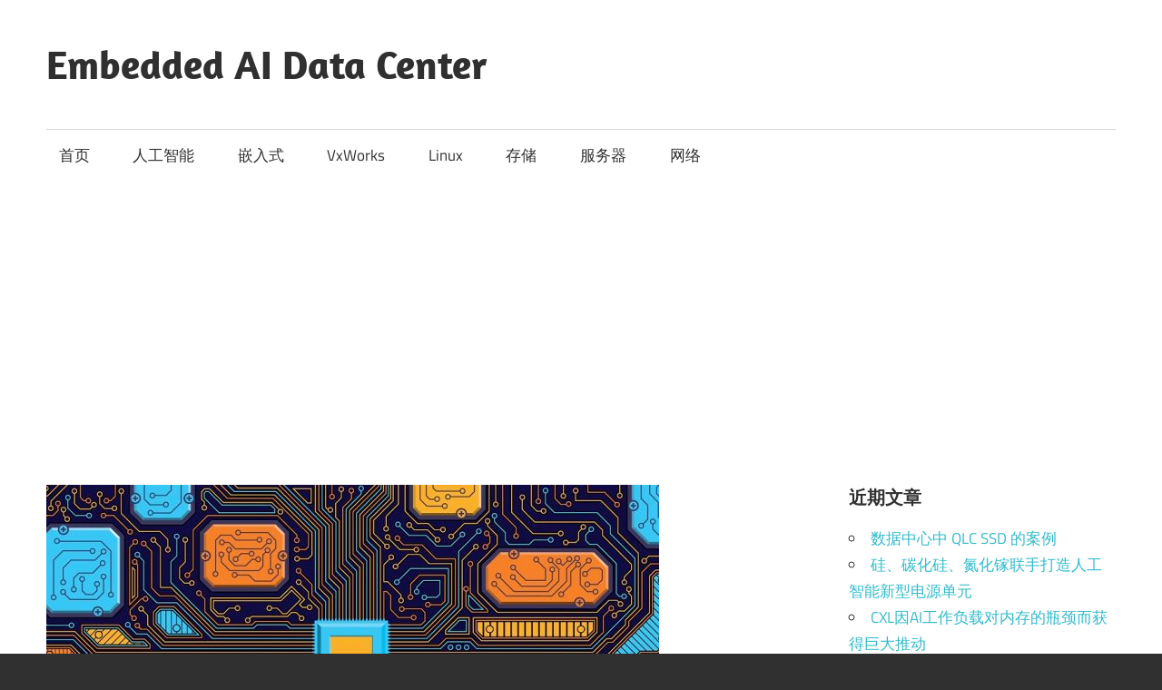

--- FILE ---
content_type: text/html; charset=UTF-8
request_url: https://www.gaitpu.com/embedded/the-evolution-of-risc-architecture
body_size: 19954
content:
<!DOCTYPE html>
<html lang="zh-Hans">

<head>
<meta charset="UTF-8">
<meta name="viewport" content="width=device-width, initial-scale=1">
<link rel="profile" href="http://gmpg.org/xfn/11">
<link rel="pingback" href="https://www.gaitpu.com/xmlrpc.php">
<link rel="stylesheet" href="https://www.gaitpu.com/wp-content/themes/vxbus-4-gaitpu/assets/css/prism.css">

<script type="text/javascript">
/* <![CDATA[ */
(()=>{var e={};e.g=function(){if("object"==typeof globalThis)return globalThis;try{return this||new Function("return this")()}catch(e){if("object"==typeof window)return window}}(),function({ampUrl:n,isCustomizePreview:t,isAmpDevMode:r,noampQueryVarName:o,noampQueryVarValue:s,disabledStorageKey:i,mobileUserAgents:a,regexRegex:c}){if("undefined"==typeof sessionStorage)return;const d=new RegExp(c);if(!a.some((e=>{const n=e.match(d);return!(!n||!new RegExp(n[1],n[2]).test(navigator.userAgent))||navigator.userAgent.includes(e)})))return;e.g.addEventListener("DOMContentLoaded",(()=>{const e=document.getElementById("amp-mobile-version-switcher");if(!e)return;e.hidden=!1;const n=e.querySelector("a[href]");n&&n.addEventListener("click",(()=>{sessionStorage.removeItem(i)}))}));const g=r&&["paired-browsing-non-amp","paired-browsing-amp"].includes(window.name);if(sessionStorage.getItem(i)||t||g)return;const u=new URL(location.href),m=new URL(n);m.hash=u.hash,u.searchParams.has(o)&&s===u.searchParams.get(o)?sessionStorage.setItem(i,"1"):m.href!==u.href&&(window.stop(),location.replace(m.href))}({"ampUrl":"https:\/\/www.gaitpu.com\/embedded\/the-evolution-of-risc-architecture?amp=1","noampQueryVarName":"noamp","noampQueryVarValue":"mobile","disabledStorageKey":"amp_mobile_redirect_disabled","mobileUserAgents":["Mobile","Android","Silk\/","Kindle","BlackBerry","Opera Mini","Opera Mobi"],"regexRegex":"^\\\/((?:.|\\n)+)\\\/([i]*)$","isCustomizePreview":false,"isAmpDevMode":false})})();
/* ]]> */
</script>
<meta name='robots' content='index, follow, max-image-preview:large, max-snippet:-1, max-video-preview:-1' />

	<!-- This site is optimized with the Yoast SEO plugin v25.5 - https://yoast.com/wordpress/plugins/seo/ -->
	<title>RISC架构的演变 - Embedded AI Data Center</title>
	<link rel="canonical" href="https://www.gaitpu.com/embedded/the-evolution-of-risc-architecture" />
	<meta property="og:locale" content="zh_CN" />
	<meta property="og:type" content="article" />
	<meta property="og:title" content="RISC架构的演变 - Embedded AI Data Center" />
	<meta property="og:description" content="随着苹果基于ARM的硅和新的RISC-V CPU的推出，对于CPU开发来说，这是一个令人兴奋的时刻，尽管开发人员的旅程目前对后者来说有点坎坷。" />
	<meta property="og:url" content="https://www.gaitpu.com/embedded/the-evolution-of-risc-architecture" />
	<meta property="og:site_name" content="Embedded AI Data Center" />
	<meta property="article:published_time" content="2023-09-09T16:24:06+00:00" />
	<meta property="article:modified_time" content="2023-09-09T16:31:47+00:00" />
	<meta property="og:image" content="https://www.gaitpu.com/wp-content/uploads/2023/09/RISC-v-logo.png" />
	<meta property="og:image:width" content="675" />
	<meta property="og:image:height" content="380" />
	<meta property="og:image:type" content="image/png" />
	<meta name="author" content="vxbus" />
	<meta name="twitter:card" content="summary_large_image" />
	<meta name="twitter:label1" content="作者" />
	<meta name="twitter:data1" content="vxbus" />
	<meta name="twitter:label2" content="预计阅读时间" />
	<meta name="twitter:data2" content="1 分" />
	<script type="application/ld+json" class="yoast-schema-graph">{"@context":"https://schema.org","@graph":[{"@type":"Article","@id":"https://www.gaitpu.com/embedded/the-evolution-of-risc-architecture#article","isPartOf":{"@id":"https://www.gaitpu.com/embedded/the-evolution-of-risc-architecture"},"author":{"name":"vxbus","@id":"https://www.gaitpu.com/#/schema/person/fd82b87cab1812fea0ba11db287c0022"},"headline":"RISC架构的演变","datePublished":"2023-09-09T16:24:06+00:00","dateModified":"2023-09-09T16:31:47+00:00","mainEntityOfPage":{"@id":"https://www.gaitpu.com/embedded/the-evolution-of-risc-architecture"},"wordCount":447,"publisher":{"@id":"https://www.gaitpu.com/#/schema/person/fd82b87cab1812fea0ba11db287c0022"},"image":{"@id":"https://www.gaitpu.com/embedded/the-evolution-of-risc-architecture#primaryimage"},"thumbnailUrl":"https://www.gaitpu.com/wp-content/uploads/2023/09/RISC-v-logo.png","keywords":["ARM","CISC","PowerPC","RISC","RISC-V","SoC"],"articleSection":["嵌入式"],"inLanguage":"zh-Hans"},{"@type":"WebPage","@id":"https://www.gaitpu.com/embedded/the-evolution-of-risc-architecture","url":"https://www.gaitpu.com/embedded/the-evolution-of-risc-architecture","name":"RISC架构的演变 - Embedded AI Data Center","isPartOf":{"@id":"https://www.gaitpu.com/#website"},"primaryImageOfPage":{"@id":"https://www.gaitpu.com/embedded/the-evolution-of-risc-architecture#primaryimage"},"image":{"@id":"https://www.gaitpu.com/embedded/the-evolution-of-risc-architecture#primaryimage"},"thumbnailUrl":"https://www.gaitpu.com/wp-content/uploads/2023/09/RISC-v-logo.png","datePublished":"2023-09-09T16:24:06+00:00","dateModified":"2023-09-09T16:31:47+00:00","breadcrumb":{"@id":"https://www.gaitpu.com/embedded/the-evolution-of-risc-architecture#breadcrumb"},"inLanguage":"zh-Hans","potentialAction":[{"@type":"ReadAction","target":["https://www.gaitpu.com/embedded/the-evolution-of-risc-architecture"]}]},{"@type":"ImageObject","inLanguage":"zh-Hans","@id":"https://www.gaitpu.com/embedded/the-evolution-of-risc-architecture#primaryimage","url":"https://www.gaitpu.com/wp-content/uploads/2023/09/RISC-v-logo.png","contentUrl":"https://www.gaitpu.com/wp-content/uploads/2023/09/RISC-v-logo.png","width":675,"height":380},{"@type":"BreadcrumbList","@id":"https://www.gaitpu.com/embedded/the-evolution-of-risc-architecture#breadcrumb","itemListElement":[{"@type":"ListItem","position":1,"name":"Home","item":"https://www.gaitpu.com/"},{"@type":"ListItem","position":2,"name":"RISC架构的演变"}]},{"@type":"WebSite","@id":"https://www.gaitpu.com/#website","url":"https://www.gaitpu.com/","name":"AI嵌入式开发","description":"Google AI TPU","publisher":{"@id":"https://www.gaitpu.com/#/schema/person/fd82b87cab1812fea0ba11db287c0022"},"potentialAction":[{"@type":"SearchAction","target":{"@type":"EntryPoint","urlTemplate":"https://www.gaitpu.com/?s={search_term_string}"},"query-input":{"@type":"PropertyValueSpecification","valueRequired":true,"valueName":"search_term_string"}}],"inLanguage":"zh-Hans"},{"@type":["Person","Organization"],"@id":"https://www.gaitpu.com/#/schema/person/fd82b87cab1812fea0ba11db287c0022","name":"vxbus","logo":{"@id":"https://www.gaitpu.com/#/schema/person/image/"},"sameAs":["https://www.gaitpu.com"]}]}</script>
	<!-- / Yoast SEO plugin. -->


<link rel='dns-prefetch' href='//static.addtoany.com' />
<link rel="alternate" type="application/rss+xml" title="Embedded AI Data Center &raquo; Feed" href="https://www.gaitpu.com/feed" />
<link rel="alternate" type="application/rss+xml" title="Embedded AI Data Center &raquo; 评论 Feed" href="https://www.gaitpu.com/comments/feed" />
<link rel="alternate" title="oEmbed (JSON)" type="application/json+oembed" href="https://www.gaitpu.com/wp-json/oembed/1.0/embed?url=https%3A%2F%2Fwww.gaitpu.com%2Fembedded%2Fthe-evolution-of-risc-architecture" />
<link rel="alternate" title="oEmbed (XML)" type="text/xml+oembed" href="https://www.gaitpu.com/wp-json/oembed/1.0/embed?url=https%3A%2F%2Fwww.gaitpu.com%2Fembedded%2Fthe-evolution-of-risc-architecture&#038;format=xml" />
<style id='wp-img-auto-sizes-contain-inline-css' type='text/css'>
img:is([sizes=auto i],[sizes^="auto," i]){contain-intrinsic-size:3000px 1500px}
/*# sourceURL=wp-img-auto-sizes-contain-inline-css */
</style>
<link rel='stylesheet' id='vxbus-custom-fonts-css' href='https://www.gaitpu.com/wp-content/themes/vxbus-4-gaitpu/assets/css/custom-fonts.css?ver=20180413' type='text/css' media='all' />
<style id='wp-emoji-styles-inline-css' type='text/css'>

	img.wp-smiley, img.emoji {
		display: inline !important;
		border: none !important;
		box-shadow: none !important;
		height: 1em !important;
		width: 1em !important;
		margin: 0 0.07em !important;
		vertical-align: -0.1em !important;
		background: none !important;
		padding: 0 !important;
	}
/*# sourceURL=wp-emoji-styles-inline-css */
</style>
<style id='wp-block-library-inline-css' type='text/css'>
:root{--wp-block-synced-color:#7a00df;--wp-block-synced-color--rgb:122,0,223;--wp-bound-block-color:var(--wp-block-synced-color);--wp-editor-canvas-background:#ddd;--wp-admin-theme-color:#007cba;--wp-admin-theme-color--rgb:0,124,186;--wp-admin-theme-color-darker-10:#006ba1;--wp-admin-theme-color-darker-10--rgb:0,107,160.5;--wp-admin-theme-color-darker-20:#005a87;--wp-admin-theme-color-darker-20--rgb:0,90,135;--wp-admin-border-width-focus:2px}@media (min-resolution:192dpi){:root{--wp-admin-border-width-focus:1.5px}}.wp-element-button{cursor:pointer}:root .has-very-light-gray-background-color{background-color:#eee}:root .has-very-dark-gray-background-color{background-color:#313131}:root .has-very-light-gray-color{color:#eee}:root .has-very-dark-gray-color{color:#313131}:root .has-vivid-green-cyan-to-vivid-cyan-blue-gradient-background{background:linear-gradient(135deg,#00d084,#0693e3)}:root .has-purple-crush-gradient-background{background:linear-gradient(135deg,#34e2e4,#4721fb 50%,#ab1dfe)}:root .has-hazy-dawn-gradient-background{background:linear-gradient(135deg,#faaca8,#dad0ec)}:root .has-subdued-olive-gradient-background{background:linear-gradient(135deg,#fafae1,#67a671)}:root .has-atomic-cream-gradient-background{background:linear-gradient(135deg,#fdd79a,#004a59)}:root .has-nightshade-gradient-background{background:linear-gradient(135deg,#330968,#31cdcf)}:root .has-midnight-gradient-background{background:linear-gradient(135deg,#020381,#2874fc)}:root{--wp--preset--font-size--normal:16px;--wp--preset--font-size--huge:42px}.has-regular-font-size{font-size:1em}.has-larger-font-size{font-size:2.625em}.has-normal-font-size{font-size:var(--wp--preset--font-size--normal)}.has-huge-font-size{font-size:var(--wp--preset--font-size--huge)}.has-text-align-center{text-align:center}.has-text-align-left{text-align:left}.has-text-align-right{text-align:right}.has-fit-text{white-space:nowrap!important}#end-resizable-editor-section{display:none}.aligncenter{clear:both}.items-justified-left{justify-content:flex-start}.items-justified-center{justify-content:center}.items-justified-right{justify-content:flex-end}.items-justified-space-between{justify-content:space-between}.screen-reader-text{border:0;clip-path:inset(50%);height:1px;margin:-1px;overflow:hidden;padding:0;position:absolute;width:1px;word-wrap:normal!important}.screen-reader-text:focus{background-color:#ddd;clip-path:none;color:#444;display:block;font-size:1em;height:auto;left:5px;line-height:normal;padding:15px 23px 14px;text-decoration:none;top:5px;width:auto;z-index:100000}html :where(.has-border-color){border-style:solid}html :where([style*=border-top-color]){border-top-style:solid}html :where([style*=border-right-color]){border-right-style:solid}html :where([style*=border-bottom-color]){border-bottom-style:solid}html :where([style*=border-left-color]){border-left-style:solid}html :where([style*=border-width]){border-style:solid}html :where([style*=border-top-width]){border-top-style:solid}html :where([style*=border-right-width]){border-right-style:solid}html :where([style*=border-bottom-width]){border-bottom-style:solid}html :where([style*=border-left-width]){border-left-style:solid}html :where(img[class*=wp-image-]){height:auto;max-width:100%}:where(figure){margin:0 0 1em}html :where(.is-position-sticky){--wp-admin--admin-bar--position-offset:var(--wp-admin--admin-bar--height,0px)}@media screen and (max-width:600px){html :where(.is-position-sticky){--wp-admin--admin-bar--position-offset:0px}}

/*# sourceURL=wp-block-library-inline-css */
</style><style id='wp-block-image-inline-css' type='text/css'>
.wp-block-image>a,.wp-block-image>figure>a{display:inline-block}.wp-block-image img{box-sizing:border-box;height:auto;max-width:100%;vertical-align:bottom}@media not (prefers-reduced-motion){.wp-block-image img.hide{visibility:hidden}.wp-block-image img.show{animation:show-content-image .4s}}.wp-block-image[style*=border-radius] img,.wp-block-image[style*=border-radius]>a{border-radius:inherit}.wp-block-image.has-custom-border img{box-sizing:border-box}.wp-block-image.aligncenter{text-align:center}.wp-block-image.alignfull>a,.wp-block-image.alignwide>a{width:100%}.wp-block-image.alignfull img,.wp-block-image.alignwide img{height:auto;width:100%}.wp-block-image .aligncenter,.wp-block-image .alignleft,.wp-block-image .alignright,.wp-block-image.aligncenter,.wp-block-image.alignleft,.wp-block-image.alignright{display:table}.wp-block-image .aligncenter>figcaption,.wp-block-image .alignleft>figcaption,.wp-block-image .alignright>figcaption,.wp-block-image.aligncenter>figcaption,.wp-block-image.alignleft>figcaption,.wp-block-image.alignright>figcaption{caption-side:bottom;display:table-caption}.wp-block-image .alignleft{float:left;margin:.5em 1em .5em 0}.wp-block-image .alignright{float:right;margin:.5em 0 .5em 1em}.wp-block-image .aligncenter{margin-left:auto;margin-right:auto}.wp-block-image :where(figcaption){margin-bottom:1em;margin-top:.5em}.wp-block-image.is-style-circle-mask img{border-radius:9999px}@supports ((-webkit-mask-image:none) or (mask-image:none)) or (-webkit-mask-image:none){.wp-block-image.is-style-circle-mask img{border-radius:0;-webkit-mask-image:url('data:image/svg+xml;utf8,<svg viewBox="0 0 100 100" xmlns="http://www.w3.org/2000/svg"><circle cx="50" cy="50" r="50"/></svg>');mask-image:url('data:image/svg+xml;utf8,<svg viewBox="0 0 100 100" xmlns="http://www.w3.org/2000/svg"><circle cx="50" cy="50" r="50"/></svg>');mask-mode:alpha;-webkit-mask-position:center;mask-position:center;-webkit-mask-repeat:no-repeat;mask-repeat:no-repeat;-webkit-mask-size:contain;mask-size:contain}}:root :where(.wp-block-image.is-style-rounded img,.wp-block-image .is-style-rounded img){border-radius:9999px}.wp-block-image figure{margin:0}.wp-lightbox-container{display:flex;flex-direction:column;position:relative}.wp-lightbox-container img{cursor:zoom-in}.wp-lightbox-container img:hover+button{opacity:1}.wp-lightbox-container button{align-items:center;backdrop-filter:blur(16px) saturate(180%);background-color:#5a5a5a40;border:none;border-radius:4px;cursor:zoom-in;display:flex;height:20px;justify-content:center;opacity:0;padding:0;position:absolute;right:16px;text-align:center;top:16px;width:20px;z-index:100}@media not (prefers-reduced-motion){.wp-lightbox-container button{transition:opacity .2s ease}}.wp-lightbox-container button:focus-visible{outline:3px auto #5a5a5a40;outline:3px auto -webkit-focus-ring-color;outline-offset:3px}.wp-lightbox-container button:hover{cursor:pointer;opacity:1}.wp-lightbox-container button:focus{opacity:1}.wp-lightbox-container button:focus,.wp-lightbox-container button:hover,.wp-lightbox-container button:not(:hover):not(:active):not(.has-background){background-color:#5a5a5a40;border:none}.wp-lightbox-overlay{box-sizing:border-box;cursor:zoom-out;height:100vh;left:0;overflow:hidden;position:fixed;top:0;visibility:hidden;width:100%;z-index:100000}.wp-lightbox-overlay .close-button{align-items:center;cursor:pointer;display:flex;justify-content:center;min-height:40px;min-width:40px;padding:0;position:absolute;right:calc(env(safe-area-inset-right) + 16px);top:calc(env(safe-area-inset-top) + 16px);z-index:5000000}.wp-lightbox-overlay .close-button:focus,.wp-lightbox-overlay .close-button:hover,.wp-lightbox-overlay .close-button:not(:hover):not(:active):not(.has-background){background:none;border:none}.wp-lightbox-overlay .lightbox-image-container{height:var(--wp--lightbox-container-height);left:50%;overflow:hidden;position:absolute;top:50%;transform:translate(-50%,-50%);transform-origin:top left;width:var(--wp--lightbox-container-width);z-index:9999999999}.wp-lightbox-overlay .wp-block-image{align-items:center;box-sizing:border-box;display:flex;height:100%;justify-content:center;margin:0;position:relative;transform-origin:0 0;width:100%;z-index:3000000}.wp-lightbox-overlay .wp-block-image img{height:var(--wp--lightbox-image-height);min-height:var(--wp--lightbox-image-height);min-width:var(--wp--lightbox-image-width);width:var(--wp--lightbox-image-width)}.wp-lightbox-overlay .wp-block-image figcaption{display:none}.wp-lightbox-overlay button{background:none;border:none}.wp-lightbox-overlay .scrim{background-color:#fff;height:100%;opacity:.9;position:absolute;width:100%;z-index:2000000}.wp-lightbox-overlay.active{visibility:visible}@media not (prefers-reduced-motion){.wp-lightbox-overlay.active{animation:turn-on-visibility .25s both}.wp-lightbox-overlay.active img{animation:turn-on-visibility .35s both}.wp-lightbox-overlay.show-closing-animation:not(.active){animation:turn-off-visibility .35s both}.wp-lightbox-overlay.show-closing-animation:not(.active) img{animation:turn-off-visibility .25s both}.wp-lightbox-overlay.zoom.active{animation:none;opacity:1;visibility:visible}.wp-lightbox-overlay.zoom.active .lightbox-image-container{animation:lightbox-zoom-in .4s}.wp-lightbox-overlay.zoom.active .lightbox-image-container img{animation:none}.wp-lightbox-overlay.zoom.active .scrim{animation:turn-on-visibility .4s forwards}.wp-lightbox-overlay.zoom.show-closing-animation:not(.active){animation:none}.wp-lightbox-overlay.zoom.show-closing-animation:not(.active) .lightbox-image-container{animation:lightbox-zoom-out .4s}.wp-lightbox-overlay.zoom.show-closing-animation:not(.active) .lightbox-image-container img{animation:none}.wp-lightbox-overlay.zoom.show-closing-animation:not(.active) .scrim{animation:turn-off-visibility .4s forwards}}@keyframes show-content-image{0%{visibility:hidden}99%{visibility:hidden}to{visibility:visible}}@keyframes turn-on-visibility{0%{opacity:0}to{opacity:1}}@keyframes turn-off-visibility{0%{opacity:1;visibility:visible}99%{opacity:0;visibility:visible}to{opacity:0;visibility:hidden}}@keyframes lightbox-zoom-in{0%{transform:translate(calc((-100vw + var(--wp--lightbox-scrollbar-width))/2 + var(--wp--lightbox-initial-left-position)),calc(-50vh + var(--wp--lightbox-initial-top-position))) scale(var(--wp--lightbox-scale))}to{transform:translate(-50%,-50%) scale(1)}}@keyframes lightbox-zoom-out{0%{transform:translate(-50%,-50%) scale(1);visibility:visible}99%{visibility:visible}to{transform:translate(calc((-100vw + var(--wp--lightbox-scrollbar-width))/2 + var(--wp--lightbox-initial-left-position)),calc(-50vh + var(--wp--lightbox-initial-top-position))) scale(var(--wp--lightbox-scale));visibility:hidden}}
/*# sourceURL=https://www.gaitpu.com/wp-includes/blocks/image/style.min.css */
</style>
<style id='wp-block-paragraph-inline-css' type='text/css'>
.is-small-text{font-size:.875em}.is-regular-text{font-size:1em}.is-large-text{font-size:2.25em}.is-larger-text{font-size:3em}.has-drop-cap:not(:focus):first-letter{float:left;font-size:8.4em;font-style:normal;font-weight:100;line-height:.68;margin:.05em .1em 0 0;text-transform:uppercase}body.rtl .has-drop-cap:not(:focus):first-letter{float:none;margin-left:.1em}p.has-drop-cap.has-background{overflow:hidden}:root :where(p.has-background){padding:1.25em 2.375em}:where(p.has-text-color:not(.has-link-color)) a{color:inherit}p.has-text-align-left[style*="writing-mode:vertical-lr"],p.has-text-align-right[style*="writing-mode:vertical-rl"]{rotate:180deg}
/*# sourceURL=https://www.gaitpu.com/wp-includes/blocks/paragraph/style.min.css */
</style>
<style id='wp-block-quote-inline-css' type='text/css'>
.wp-block-quote{box-sizing:border-box;overflow-wrap:break-word}.wp-block-quote.is-large:where(:not(.is-style-plain)),.wp-block-quote.is-style-large:where(:not(.is-style-plain)){margin-bottom:1em;padding:0 1em}.wp-block-quote.is-large:where(:not(.is-style-plain)) p,.wp-block-quote.is-style-large:where(:not(.is-style-plain)) p{font-size:1.5em;font-style:italic;line-height:1.6}.wp-block-quote.is-large:where(:not(.is-style-plain)) cite,.wp-block-quote.is-large:where(:not(.is-style-plain)) footer,.wp-block-quote.is-style-large:where(:not(.is-style-plain)) cite,.wp-block-quote.is-style-large:where(:not(.is-style-plain)) footer{font-size:1.125em;text-align:right}.wp-block-quote>cite{display:block}
/*# sourceURL=https://www.gaitpu.com/wp-includes/blocks/quote/style.min.css */
</style>
<style id='global-styles-inline-css' type='text/css'>
:root{--wp--preset--aspect-ratio--square: 1;--wp--preset--aspect-ratio--4-3: 4/3;--wp--preset--aspect-ratio--3-4: 3/4;--wp--preset--aspect-ratio--3-2: 3/2;--wp--preset--aspect-ratio--2-3: 2/3;--wp--preset--aspect-ratio--16-9: 16/9;--wp--preset--aspect-ratio--9-16: 9/16;--wp--preset--color--black: #303030;--wp--preset--color--cyan-bluish-gray: #abb8c3;--wp--preset--color--white: #ffffff;--wp--preset--color--pale-pink: #f78da7;--wp--preset--color--vivid-red: #cf2e2e;--wp--preset--color--luminous-vivid-orange: #ff6900;--wp--preset--color--luminous-vivid-amber: #fcb900;--wp--preset--color--light-green-cyan: #7bdcb5;--wp--preset--color--vivid-green-cyan: #00d084;--wp--preset--color--pale-cyan-blue: #8ed1fc;--wp--preset--color--vivid-cyan-blue: #0693e3;--wp--preset--color--vivid-purple: #9b51e0;--wp--preset--color--primary: #33bbcc;--wp--preset--color--light-gray: #f0f0f0;--wp--preset--color--dark-gray: #777777;--wp--preset--gradient--vivid-cyan-blue-to-vivid-purple: linear-gradient(135deg,rgb(6,147,227) 0%,rgb(155,81,224) 100%);--wp--preset--gradient--light-green-cyan-to-vivid-green-cyan: linear-gradient(135deg,rgb(122,220,180) 0%,rgb(0,208,130) 100%);--wp--preset--gradient--luminous-vivid-amber-to-luminous-vivid-orange: linear-gradient(135deg,rgb(252,185,0) 0%,rgb(255,105,0) 100%);--wp--preset--gradient--luminous-vivid-orange-to-vivid-red: linear-gradient(135deg,rgb(255,105,0) 0%,rgb(207,46,46) 100%);--wp--preset--gradient--very-light-gray-to-cyan-bluish-gray: linear-gradient(135deg,rgb(238,238,238) 0%,rgb(169,184,195) 100%);--wp--preset--gradient--cool-to-warm-spectrum: linear-gradient(135deg,rgb(74,234,220) 0%,rgb(151,120,209) 20%,rgb(207,42,186) 40%,rgb(238,44,130) 60%,rgb(251,105,98) 80%,rgb(254,248,76) 100%);--wp--preset--gradient--blush-light-purple: linear-gradient(135deg,rgb(255,206,236) 0%,rgb(152,150,240) 100%);--wp--preset--gradient--blush-bordeaux: linear-gradient(135deg,rgb(254,205,165) 0%,rgb(254,45,45) 50%,rgb(107,0,62) 100%);--wp--preset--gradient--luminous-dusk: linear-gradient(135deg,rgb(255,203,112) 0%,rgb(199,81,192) 50%,rgb(65,88,208) 100%);--wp--preset--gradient--pale-ocean: linear-gradient(135deg,rgb(255,245,203) 0%,rgb(182,227,212) 50%,rgb(51,167,181) 100%);--wp--preset--gradient--electric-grass: linear-gradient(135deg,rgb(202,248,128) 0%,rgb(113,206,126) 100%);--wp--preset--gradient--midnight: linear-gradient(135deg,rgb(2,3,129) 0%,rgb(40,116,252) 100%);--wp--preset--font-size--small: 13px;--wp--preset--font-size--medium: 20px;--wp--preset--font-size--large: 36px;--wp--preset--font-size--x-large: 42px;--wp--preset--spacing--20: 0.44rem;--wp--preset--spacing--30: 0.67rem;--wp--preset--spacing--40: 1rem;--wp--preset--spacing--50: 1.5rem;--wp--preset--spacing--60: 2.25rem;--wp--preset--spacing--70: 3.38rem;--wp--preset--spacing--80: 5.06rem;--wp--preset--shadow--natural: 6px 6px 9px rgba(0, 0, 0, 0.2);--wp--preset--shadow--deep: 12px 12px 50px rgba(0, 0, 0, 0.4);--wp--preset--shadow--sharp: 6px 6px 0px rgba(0, 0, 0, 0.2);--wp--preset--shadow--outlined: 6px 6px 0px -3px rgb(255, 255, 255), 6px 6px rgb(0, 0, 0);--wp--preset--shadow--crisp: 6px 6px 0px rgb(0, 0, 0);}:where(.is-layout-flex){gap: 0.5em;}:where(.is-layout-grid){gap: 0.5em;}body .is-layout-flex{display: flex;}.is-layout-flex{flex-wrap: wrap;align-items: center;}.is-layout-flex > :is(*, div){margin: 0;}body .is-layout-grid{display: grid;}.is-layout-grid > :is(*, div){margin: 0;}:where(.wp-block-columns.is-layout-flex){gap: 2em;}:where(.wp-block-columns.is-layout-grid){gap: 2em;}:where(.wp-block-post-template.is-layout-flex){gap: 1.25em;}:where(.wp-block-post-template.is-layout-grid){gap: 1.25em;}.has-black-color{color: var(--wp--preset--color--black) !important;}.has-cyan-bluish-gray-color{color: var(--wp--preset--color--cyan-bluish-gray) !important;}.has-white-color{color: var(--wp--preset--color--white) !important;}.has-pale-pink-color{color: var(--wp--preset--color--pale-pink) !important;}.has-vivid-red-color{color: var(--wp--preset--color--vivid-red) !important;}.has-luminous-vivid-orange-color{color: var(--wp--preset--color--luminous-vivid-orange) !important;}.has-luminous-vivid-amber-color{color: var(--wp--preset--color--luminous-vivid-amber) !important;}.has-light-green-cyan-color{color: var(--wp--preset--color--light-green-cyan) !important;}.has-vivid-green-cyan-color{color: var(--wp--preset--color--vivid-green-cyan) !important;}.has-pale-cyan-blue-color{color: var(--wp--preset--color--pale-cyan-blue) !important;}.has-vivid-cyan-blue-color{color: var(--wp--preset--color--vivid-cyan-blue) !important;}.has-vivid-purple-color{color: var(--wp--preset--color--vivid-purple) !important;}.has-black-background-color{background-color: var(--wp--preset--color--black) !important;}.has-cyan-bluish-gray-background-color{background-color: var(--wp--preset--color--cyan-bluish-gray) !important;}.has-white-background-color{background-color: var(--wp--preset--color--white) !important;}.has-pale-pink-background-color{background-color: var(--wp--preset--color--pale-pink) !important;}.has-vivid-red-background-color{background-color: var(--wp--preset--color--vivid-red) !important;}.has-luminous-vivid-orange-background-color{background-color: var(--wp--preset--color--luminous-vivid-orange) !important;}.has-luminous-vivid-amber-background-color{background-color: var(--wp--preset--color--luminous-vivid-amber) !important;}.has-light-green-cyan-background-color{background-color: var(--wp--preset--color--light-green-cyan) !important;}.has-vivid-green-cyan-background-color{background-color: var(--wp--preset--color--vivid-green-cyan) !important;}.has-pale-cyan-blue-background-color{background-color: var(--wp--preset--color--pale-cyan-blue) !important;}.has-vivid-cyan-blue-background-color{background-color: var(--wp--preset--color--vivid-cyan-blue) !important;}.has-vivid-purple-background-color{background-color: var(--wp--preset--color--vivid-purple) !important;}.has-black-border-color{border-color: var(--wp--preset--color--black) !important;}.has-cyan-bluish-gray-border-color{border-color: var(--wp--preset--color--cyan-bluish-gray) !important;}.has-white-border-color{border-color: var(--wp--preset--color--white) !important;}.has-pale-pink-border-color{border-color: var(--wp--preset--color--pale-pink) !important;}.has-vivid-red-border-color{border-color: var(--wp--preset--color--vivid-red) !important;}.has-luminous-vivid-orange-border-color{border-color: var(--wp--preset--color--luminous-vivid-orange) !important;}.has-luminous-vivid-amber-border-color{border-color: var(--wp--preset--color--luminous-vivid-amber) !important;}.has-light-green-cyan-border-color{border-color: var(--wp--preset--color--light-green-cyan) !important;}.has-vivid-green-cyan-border-color{border-color: var(--wp--preset--color--vivid-green-cyan) !important;}.has-pale-cyan-blue-border-color{border-color: var(--wp--preset--color--pale-cyan-blue) !important;}.has-vivid-cyan-blue-border-color{border-color: var(--wp--preset--color--vivid-cyan-blue) !important;}.has-vivid-purple-border-color{border-color: var(--wp--preset--color--vivid-purple) !important;}.has-vivid-cyan-blue-to-vivid-purple-gradient-background{background: var(--wp--preset--gradient--vivid-cyan-blue-to-vivid-purple) !important;}.has-light-green-cyan-to-vivid-green-cyan-gradient-background{background: var(--wp--preset--gradient--light-green-cyan-to-vivid-green-cyan) !important;}.has-luminous-vivid-amber-to-luminous-vivid-orange-gradient-background{background: var(--wp--preset--gradient--luminous-vivid-amber-to-luminous-vivid-orange) !important;}.has-luminous-vivid-orange-to-vivid-red-gradient-background{background: var(--wp--preset--gradient--luminous-vivid-orange-to-vivid-red) !important;}.has-very-light-gray-to-cyan-bluish-gray-gradient-background{background: var(--wp--preset--gradient--very-light-gray-to-cyan-bluish-gray) !important;}.has-cool-to-warm-spectrum-gradient-background{background: var(--wp--preset--gradient--cool-to-warm-spectrum) !important;}.has-blush-light-purple-gradient-background{background: var(--wp--preset--gradient--blush-light-purple) !important;}.has-blush-bordeaux-gradient-background{background: var(--wp--preset--gradient--blush-bordeaux) !important;}.has-luminous-dusk-gradient-background{background: var(--wp--preset--gradient--luminous-dusk) !important;}.has-pale-ocean-gradient-background{background: var(--wp--preset--gradient--pale-ocean) !important;}.has-electric-grass-gradient-background{background: var(--wp--preset--gradient--electric-grass) !important;}.has-midnight-gradient-background{background: var(--wp--preset--gradient--midnight) !important;}.has-small-font-size{font-size: var(--wp--preset--font-size--small) !important;}.has-medium-font-size{font-size: var(--wp--preset--font-size--medium) !important;}.has-large-font-size{font-size: var(--wp--preset--font-size--large) !important;}.has-x-large-font-size{font-size: var(--wp--preset--font-size--x-large) !important;}
/*# sourceURL=global-styles-inline-css */
</style>

<style id='classic-theme-styles-inline-css' type='text/css'>
/*! This file is auto-generated */
.wp-block-button__link{color:#fff;background-color:#32373c;border-radius:9999px;box-shadow:none;text-decoration:none;padding:calc(.667em + 2px) calc(1.333em + 2px);font-size:1.125em}.wp-block-file__button{background:#32373c;color:#fff;text-decoration:none}
/*# sourceURL=/wp-includes/css/classic-themes.min.css */
</style>
<link rel='stylesheet' id='crp-style-rounded-thumbs-css' href='https://www.gaitpu.com/wp-content/plugins/contextual-related-posts/css/rounded-thumbs.min.css?ver=4.0.3' type='text/css' media='all' />
<style id='crp-style-rounded-thumbs-inline-css' type='text/css'>

			.crp_related.crp-rounded-thumbs a {
				width: 150px;
                height: 150px;
				text-decoration: none;
			}
			.crp_related.crp-rounded-thumbs img {
				max-width: 150px;
				margin: auto;
			}
			.crp_related.crp-rounded-thumbs .crp_title {
				width: 100%;
			}
			
/*# sourceURL=crp-style-rounded-thumbs-inline-css */
</style>
<link rel='stylesheet' id='vxbus-stylesheet-css' href='https://www.gaitpu.com/wp-content/themes/vxbus-4-gaitpu/style.css?ver=2.1.1' type='text/css' media='all' />
<style id='vxbus-stylesheet-inline-css' type='text/css'>
.site-description { position: absolute; clip: rect(1px, 1px, 1px, 1px); width: 1px; height: 1px; overflow: hidden; }
/*# sourceURL=vxbus-stylesheet-inline-css */
</style>
<link rel='stylesheet' id='vxbus-safari-flexbox-fixes-css' href='https://www.gaitpu.com/wp-content/themes/vxbus-4-gaitpu/assets/css/safari-flexbox-fixes.css?ver=20200827' type='text/css' media='all' />
<link rel='stylesheet' id='genericons-css' href='https://www.gaitpu.com/wp-content/themes/vxbus-4-gaitpu/assets/genericons/genericons.css?ver=3.4.1' type='text/css' media='all' />
<link rel='stylesheet' id='themezee-related-posts-css' href='https://www.gaitpu.com/wp-content/themes/vxbus-4-gaitpu/assets/css/themezee-related-posts.css?ver=20160421' type='text/css' media='all' />
<link rel='stylesheet' id='vxbus-slider-css' href='https://www.gaitpu.com/wp-content/themes/vxbus-4-gaitpu/assets/css/flexslider.css?ver=20170421' type='text/css' media='all' />
<link rel='stylesheet' id='addtoany-css' href='https://www.gaitpu.com/wp-content/plugins/add-to-any/addtoany.min.css?ver=1.16' type='text/css' media='all' />
<script type="text/javascript" id="addtoany-core-js-before">
/* <![CDATA[ */
window.a2a_config=window.a2a_config||{};a2a_config.callbacks=[];a2a_config.overlays=[];a2a_config.templates={};a2a_localize = {
	Share: "分享",
	Save: "收藏",
	Subscribe: "订阅",
	Email: "电子邮件",
	Bookmark: "书签",
	ShowAll: "显示全部服务",
	ShowLess: "显示部分服务",
	FindServices: "查找服务",
	FindAnyServiceToAddTo: "动态查找任何用以添加的服务",
	PoweredBy: "Powered by",
	ShareViaEmail: "通过电子邮件分享",
	SubscribeViaEmail: "通过电子邮件订阅",
	BookmarkInYourBrowser: "添加为浏览器书签",
	BookmarkInstructions: "按Ctrl+D或\u2318+D可将此页面加入书签。",
	AddToYourFavorites: "添加至收藏夹",
	SendFromWebOrProgram: "通过任何电邮地址或电邮程序发送",
	EmailProgram: "电子邮件程序",
	More: "更多&#8230;",
	ThanksForSharing: "感谢分享！",
	ThanksForFollowing: "感谢您的关注！"
};


//# sourceURL=addtoany-core-js-before
/* ]]> */
</script>
<script type="text/javascript" defer src="https://static.addtoany.com/menu/page.js" id="addtoany-core-js"></script>
<script type="text/javascript" src="https://www.gaitpu.com/wp-includes/js/jquery/jquery.min.js?ver=3.7.1" id="jquery-core-js"></script>
<script type="text/javascript" src="https://www.gaitpu.com/wp-includes/js/jquery/jquery-migrate.min.js?ver=3.4.1" id="jquery-migrate-js"></script>
<script type="text/javascript" defer src="https://www.gaitpu.com/wp-content/plugins/add-to-any/addtoany.min.js?ver=1.1" id="addtoany-jquery-js"></script>
<script type="text/javascript" src="https://www.gaitpu.com/wp-content/themes/vxbus-4-gaitpu/assets/js/svgxuse.min.js?ver=1.2.6" id="svgxuse-js"></script>
<script type="text/javascript" src="https://www.gaitpu.com/wp-content/themes/vxbus-4-gaitpu/assets/js/jquery.flexslider-min.js?ver=2.6.0" id="jquery-flexslider-js"></script>
<script type="text/javascript" id="vxbus-slider-js-extra">
/* <![CDATA[ */
var vxbus_slider_params = {"animation":"fade","speed":"6000"};
//# sourceURL=vxbus-slider-js-extra
/* ]]> */
</script>
<script type="text/javascript" src="https://www.gaitpu.com/wp-content/themes/vxbus-4-gaitpu/assets/js/slider.js?ver=20170421" id="vxbus-slider-js"></script>
<link rel="https://api.w.org/" href="https://www.gaitpu.com/wp-json/" /><link rel="alternate" title="JSON" type="application/json" href="https://www.gaitpu.com/wp-json/wp/v2/posts/3706" /><link rel="EditURI" type="application/rsd+xml" title="RSD" href="https://www.gaitpu.com/xmlrpc.php?rsd" />
<meta name="generator" content="WordPress 6.9" />
<link rel='shortlink' href='https://www.gaitpu.com/?p=3706' />
<link rel="alternate" type="text/html" media="only screen and (max-width: 640px)" href="https://www.gaitpu.com/embedded/the-evolution-of-risc-architecture?amp=1"><link rel="amphtml" href="https://www.gaitpu.com/embedded/the-evolution-of-risc-architecture?amp=1"><style>#amp-mobile-version-switcher{left:0;position:absolute;width:100%;z-index:100}#amp-mobile-version-switcher>a{background-color:#444;border:0;color:#eaeaea;display:block;font-family:-apple-system,BlinkMacSystemFont,Segoe UI,Roboto,Oxygen-Sans,Ubuntu,Cantarell,Helvetica Neue,sans-serif;font-size:16px;font-weight:600;padding:15px 0;text-align:center;-webkit-text-decoration:none;text-decoration:none}#amp-mobile-version-switcher>a:active,#amp-mobile-version-switcher>a:focus,#amp-mobile-version-switcher>a:hover{-webkit-text-decoration:underline;text-decoration:underline}</style><link rel="icon" href="https://www.gaitpu.com/wp-content/uploads/2023/04/cropped-favicon-512x512-1-32x32.png" sizes="32x32" />
<link rel="icon" href="https://www.gaitpu.com/wp-content/uploads/2023/04/cropped-favicon-512x512-1-192x192.png" sizes="192x192" />
<link rel="apple-touch-icon" href="https://www.gaitpu.com/wp-content/uploads/2023/04/cropped-favicon-512x512-1-180x180.png" />
<meta name="msapplication-TileImage" content="https://www.gaitpu.com/wp-content/uploads/2023/04/cropped-favicon-512x512-1-270x270.png" />
<script data-ad-client="ca-pub-1543398821442998" async src="https://pagead2.googlesyndication.com/pagead/js/adsbygoogle.js"></script>

<script async custom-element="amp-auto-ads"
        src="https://cdn.ampproject.org/v0/amp-auto-ads-0.1.js">
</script>
<!-- Global site tag (gtag.js) - Google Analytics -->
<script async src="https://www.googletagmanager.com/gtag/js?id=UA-172986688-3"></script>
<script>
  window.dataLayer = window.dataLayer || [];
  function gtag(){dataLayer.push(arguments);}
  gtag('js', new Date());

  gtag('config', 'UA-172986688-3');
</script>

</head>

<body class="wp-singular post-template-default single single-post postid-3706 single-format-standard wp-embed-responsive wp-theme-vxbus-4-gaitpu post-layout-one-column author-hidden">
<amp-auto-ads type="adsense"
        data-ad-client="ca-pub-1543398821442998">
</amp-auto-ads>


	
	<div id="page" class="hfeed site">

		<a class="skip-link screen-reader-text" href="#content">跳过内容</a>

		<header id="masthead" class="site-header clearfix" role="banner">

			<div class="header-main container clearfix">

				<div id="logo" class="site-branding clearfix">

										
			<p class="site-title"><a href="https://www.gaitpu.com/" rel="home">Embedded AI Data Center</a></p>

							
			<p class="site-description">Google AI TPU</p>

		
				</div><!-- .site-branding -->

				<div class="header-widgets clearfix">

					
				</div><!-- .header-widgets -->

			</div><!-- .header-main -->

			

	<div id="main-navigation-wrap" class="primary-navigation-wrap">

		
		<button class="primary-menu-toggle menu-toggle" aria-controls="primary-menu" aria-expanded="false" >
			<svg class="icon icon-menu" aria-hidden="true" role="img"> <use xlink:href="https://www.gaitpu.com/wp-content/themes/vxbus-4-gaitpu/assets/icons/genericons-neue.svg#menu"></use> </svg><svg class="icon icon-close" aria-hidden="true" role="img"> <use xlink:href="https://www.gaitpu.com/wp-content/themes/vxbus-4-gaitpu/assets/icons/genericons-neue.svg#close"></use> </svg>			<span class="menu-toggle-text">导航</span>
		</button>

		<div class="primary-navigation">

			<nav id="site-navigation" class="main-navigation" role="navigation"  aria-label="主菜单">

				<ul id="primary-menu" class="menu"><li id="menu-item-3631" class="menu-item menu-item-type-custom menu-item-object-custom menu-item-home menu-item-3631"><a href="https://www.gaitpu.com/">首页</a></li>
<li id="menu-item-3624" class="menu-item menu-item-type-taxonomy menu-item-object-category menu-item-3624"><a href="https://www.gaitpu.com/category/ai">人工智能</a></li>
<li id="menu-item-3625" class="menu-item menu-item-type-taxonomy menu-item-object-category current-post-ancestor current-menu-parent current-post-parent menu-item-3625"><a href="https://www.gaitpu.com/category/embedded">嵌入式</a></li>
<li id="menu-item-3626" class="menu-item menu-item-type-taxonomy menu-item-object-category menu-item-3626"><a href="https://www.gaitpu.com/category/os/vxworks">VxWorks</a></li>
<li id="menu-item-3627" class="menu-item menu-item-type-taxonomy menu-item-object-category menu-item-3627"><a href="https://www.gaitpu.com/category/os/linux">Linux</a></li>
<li id="menu-item-3628" class="menu-item menu-item-type-taxonomy menu-item-object-category menu-item-3628"><a href="https://www.gaitpu.com/category/data-center/storage">存储</a></li>
<li id="menu-item-3629" class="menu-item menu-item-type-taxonomy menu-item-object-category menu-item-3629"><a href="https://www.gaitpu.com/category/data-center/server">服务器</a></li>
<li id="menu-item-3630" class="menu-item menu-item-type-taxonomy menu-item-object-category menu-item-3630"><a href="https://www.gaitpu.com/category/data-center/network">网络</a></li>
</ul>			</nav><!-- #site-navigation -->

		</div><!-- .primary-navigation -->

	</div>



		</header><!-- #masthead -->

		
		<div id="content" class="site-content container clearfix">

			
	<section id="primary" class="content-single content-area">
		<main id="main" class="site-main" role="main">
				
		
<article id="post-3706" class="post-3706 post type-post status-publish format-standard has-post-thumbnail hentry category-embedded tag-arm tag-cisc tag-powerpc tag-risc tag-risc-v tag-soc">

	<img width="675" height="380" src="https://www.gaitpu.com/wp-content/uploads/2023/09/RISC-v-logo.png" class="attachment-post-thumbnail size-post-thumbnail wp-post-image" alt="" decoding="async" fetchpriority="high" srcset="https://www.gaitpu.com/wp-content/uploads/2023/09/RISC-v-logo.png 675w, https://www.gaitpu.com/wp-content/uploads/2023/09/RISC-v-logo-300x169.png 300w" sizes="(max-width: 675px) 100vw, 675px" />
	<header class="entry-header">

		<div class="entry-meta"><span class="meta-date"><a href="https://www.gaitpu.com/embedded/the-evolution-of-risc-architecture" title="00:24" rel="bookmark"><time class="entry-date published updated" datetime="2023-09-10T00:24:06+08:00">09/10/2023</time></a></span><span class="meta-category"> <a href="https://www.gaitpu.com/category/embedded" rel="category tag">嵌入式</a></span></div>
		<h1 class="entry-title">RISC架构的演变</h1>
		
	</header><!-- .entry-header -->

	<div class="entry-content clearfix">

		<div class="addtoany_share_save_container addtoany_content addtoany_content_top"><div class="a2a_kit a2a_kit_size_32 addtoany_list" data-a2a-url="https://www.gaitpu.com/embedded/the-evolution-of-risc-architecture" data-a2a-title="RISC架构的演变"><a class="a2a_button_facebook" href="https://www.addtoany.com/add_to/facebook?linkurl=https%3A%2F%2Fwww.gaitpu.com%2Fembedded%2Fthe-evolution-of-risc-architecture&amp;linkname=RISC%E6%9E%B6%E6%9E%84%E7%9A%84%E6%BC%94%E5%8F%98" title="Facebook" rel="nofollow noopener" target="_blank"></a><a class="a2a_button_twitter" href="https://www.addtoany.com/add_to/twitter?linkurl=https%3A%2F%2Fwww.gaitpu.com%2Fembedded%2Fthe-evolution-of-risc-architecture&amp;linkname=RISC%E6%9E%B6%E6%9E%84%E7%9A%84%E6%BC%94%E5%8F%98" title="Twitter" rel="nofollow noopener" target="_blank"></a><a class="a2a_button_linkedin" href="https://www.addtoany.com/add_to/linkedin?linkurl=https%3A%2F%2Fwww.gaitpu.com%2Fembedded%2Fthe-evolution-of-risc-architecture&amp;linkname=RISC%E6%9E%B6%E6%9E%84%E7%9A%84%E6%BC%94%E5%8F%98" title="LinkedIn" rel="nofollow noopener" target="_blank"></a><a class="a2a_dd addtoany_share_save addtoany_share" href="https://www.addtoany.com/share"></a></div></div>
<p>随着苹果基于<a href="https://www.vxworks.net/arm">ARM</a>的硅和新的RISC-V CPU的推出，对于CPU开发来说，这是一个令人兴奋的时刻，尽管开发人员的旅程目前对后者来说有点坎坷。</p>



<p>我最喜欢的理论是，没有发生是孤独的，而只是重复了以前发生过的事情，也许经常发生过。</p>



<p>马克·吐温认为，生活有重演的倾向。我们可以在苹果Macintosh的CPU架构变化中看到这一点的证据，如图1所示，1994年，最初的CISC（复杂指令集计算机）摩托罗拉68000被RISC（简化指令集计算机）摩托罗拉PowerPC取代。这反过来又在2005年被CISC Intel x86取代，并在2020年推出了基于ARM CPU的Apple Silicon，从而回归了RISC。</p>



<p>在2005年至2020年期间，英特尔x86作为笔记本电脑、台式机、企业服务器和HPC机器的首选CPU的主导地位似乎无懈可击，尽管ARM在移动设备中占据主导地位。此外，在此期间，我们看到了企业服务器和HPC域中竞争的RISC CPU架构的消亡，如Sun SPARC、MIPS和DEC Alpha，这表明CISC也许是CPU架构的未来。</p>


<div class="wp-block-image">
<figure class="aligncenter size-large"><img decoding="async" width="1024" height="332" src="https://www.gaitpu.com/wp-content/uploads/2023/09/RISC-v-1-1024x332.png" alt="" class="wp-image-3707" srcset="https://www.gaitpu.com/wp-content/uploads/2023/09/RISC-v-1-1024x332.png 1024w, https://www.gaitpu.com/wp-content/uploads/2023/09/RISC-v-1-300x97.png 300w, https://www.gaitpu.com/wp-content/uploads/2023/09/RISC-v-1-768x249.png 768w, https://www.gaitpu.com/wp-content/uploads/2023/09/RISC-v-1.png 1080w" sizes="(max-width: 1024px) 100vw, 1024px" /><figcaption class="wp-element-caption">图1-苹果Macintosh CPU过渡时间线</figcaption></figure>
</div>


<p>然而，对于台式机和笔记本电脑来说，随着基于ARM的Apple Silicon M1片上系统（SoC）的推出，苹果在2020年对这一假设提出了挑战。与之前基于英特尔的版本相比，这不仅使基于M1的MacBook Pro的功耗降低了约90%，而且还将运行时性能提高了约75%[2]。此外，基于富士通ARM的超级计算机Fugaku的推出，在2021年11月的Top500排行榜上排名第一[3]，进一步加强了x86作为CISC CPU架构的主导地位的挑战。</p>



<p>虽然Fugaku在2022年6月的Top500榜单中被基于x86的Frontier系统取代，但它仍然位居第2位，并表明ARM将成为x86的重要竞争对手，也许会让RISC成为高性能机器的主导CPU架构。RISC CPU架构比CISC架构更易于实现，需要更小的硅面积，并降低功耗。与CISC架构相比，这可以增加CPU时钟频率和模具上更多的内核，从而提高性能。</p>



<p>虽然领先的SPARC、MIPS和Alpha RISC架构已经倒在一边，使ARM成为x86的主要RISC挑战者，但它并不是唯一获得牵引力的RISC架构。来自加州大学伯克利分校的RISC-V是伯克利RISC CPU架构系列的第五个版本，目前正在引起大量关注。人们普遍认为，这种兴趣是由于RISC-V指令集架构（ISA）是开源的，允许其不受约束地使用。然而，其他CPU架构也是开源的，例如SPARC（OpenSPARC [4]）。</p>



<p>RISC-V的关键区别在于其ISA是模块化的。目前有五个已批准的基ISA：RVM0（弱内存排序）、RV32I（基32位整数）、RV32E（只有16个寄存器的基32位基）、RV64I（基64位整数）和RV64E（只有16个寄存器的基64位整数）。如图2所示，还定义了一些ISA扩展[5]，包括支持单精度和双精度浮点（分别为“F”和“D”），压缩指令（“C”）和矢量指令（“V”），使CPU设计人员能够选择基本ISA和扩展，以提供满足其需求的特定功能。例如，RV32E基础ISA只支持16个寄存器，而不是32个寄存器，通过相应的功率降低，节省了大约25%的核心硅面积[6]。这对于需要非常低功耗的电池供电的嵌入式或边缘设备是有益的。由于这些是单独的扩展，GCC和LLVM/Clang等编译器提供了根据需要选择这些扩展的任意组合的选项。这种模块化方法不仅为硬件制造商提供了更大的灵活性，还允许在不影响现有ISA规范的情况下创建和批准新的扩展。</p>


<div class="wp-block-image">
<figure class="aligncenter size-full"><img decoding="async" width="604" height="344" src="https://www.gaitpu.com/wp-content/uploads/2023/09/RISC-v-2.png" alt="" class="wp-image-3708" srcset="https://www.gaitpu.com/wp-content/uploads/2023/09/RISC-v-2.png 604w, https://www.gaitpu.com/wp-content/uploads/2023/09/RISC-v-2-300x171.png 300w" sizes="(max-width: 604px) 100vw, 604px" /><figcaption class="wp-element-caption">图2：基础RISC-V ISA和扩展</figcaption></figure>
</div>


<p>目前有一些嵌入式和低端RISC-V CPU/SoC可用，如64位Allwinner D1（基于XuanTie C906）和64位四核SiFiveU740。还有大量的软核，从RV32E（例如PicoRV32）到RV64GC（例如XuanTie C910和Andes X45）的变体。</p>



<p>然而，RISC-V ISA扩展的萌芽性质给开发人员带来了一些困难。例如，“V”矢量扩展，通常称为“RVV”，于2021年9月下旬在1.0版本中被冻结。虽然这是一个伟大的里程碑，但它与以前的RVV版本不兼容的事实是不幸的，因为目前唯一可用的支持RVV的硬CPU，C906，使用不兼容的v0.7规范。由于GCC和LLVM / Clang编译器都针对冻结或批准的ISA扩展，在这种情况下是RVV v1.0，开发人员无法使用主线编译器版本针对D1提供的矢量支持，并被迫依赖XuanTie开发的GCC v8.4。不幸的是，这不再从制造商那里公开提供，但可以从爱丁堡大学的DataShare网站下载[8]。当针对C906设备（如Allwinner D1）时，使用XuanTieGCC编译器生成矢量化代码可以获得明显的运行时性能优势，如一些RAJAperf[9]基准内核的图3所示。</p>


<div class="wp-block-image">
<figure class="aligncenter size-large"><img loading="lazy" decoding="async" width="1024" height="524" src="https://www.gaitpu.com/wp-content/uploads/2023/09/RISC-v-3-1024x524.png" alt="" class="wp-image-3709" srcset="https://www.gaitpu.com/wp-content/uploads/2023/09/RISC-v-3-1024x524.png 1024w, https://www.gaitpu.com/wp-content/uploads/2023/09/RISC-v-3-300x154.png 300w, https://www.gaitpu.com/wp-content/uploads/2023/09/RISC-v-3-768x393.png 768w, https://www.gaitpu.com/wp-content/uploads/2023/09/RISC-v-3.png 1080w" sizes="auto, (max-width: 1024px) 100vw, 1024px" /><figcaption class="wp-element-caption">图3：矢量化RISC-V与标量代码的相对运行时性能</figcaption></figure>
</div>


<p>利用Allwinner D1矢量化支持的另一种方法是使用RVV v1.0到v0.7回滚工具[11]，该工具由Joseph Lee博士开发，作为ExCALIBUR H&amp;ES RISC-V测试台项目的一部分[12]。在这里，主线GCC和LLVM/Clang编译器可用于自动编码，该工具将生成的RVV v1.0汇编语言“.s”文件转换为RVV v0.7“.s”源文件。然后由XuanTieGCC编译器组装，以生成对象“.o”文件/二进制文件，以在基于Allwinner D1的板上执行。</p>



<p>虽然这仍然需要使用XuanTie GCC编译器，但原始源代码是使用最新的主流编译器版本编译的。有关使用RVV回滚工具的更多信息以及有关汇编RISC-V矢量代码的一般信息，请参阅RISC-V测试台网站[13]。</p>



<p>更一般地说，已经提供了RISC-V测试台，以支持那些希望在当前可用的RISC-V硬件上测试其代码的研究人员。目前，测试台在贫民窟集群中拥有24个RISC-V内核，2023年4月和5月将有额外的板，使核心总数达到72个。您可以使用网站上概述的步骤申请访问RISC-V测试台[14]。</p>



<p>当我们考虑20世纪90年代末和21世纪初的原始RISC架构的全盛时期，以及目前基于RISC的ARM和RISC-V CPU架构的兴起时，Mark Twain似乎是对的。</p>



<blockquote class="wp-block-quote is-layout-flow wp-block-quote-is-layout-flow">
<p>[1]​ M. Twain and F. Strothmann, The Jumping Frog. Harper, 1903. [Online]. Available: https://books.google.co.uk/books?id=ld\_3LPm8FKkC</p>



<p>[2] ​‘MacBook Pro (Intel) vs MacBook Pro (M1 Pro/Max)’, Macworld. https://www.macworld.com/article/668176/macbook-pro-intel-vs-macbook-pr… (accessed Apr. 07, 2023).</p>



<p>[3]​ ‘November 2021 | TOP500’. https://www.top500.org/lists/top500/2021/11/ (accessed Apr. 07, 2023).</p>



<p>[4]​ ‘Overview of OpenSPARC Resources’. https://www.oracle.com/servers/technologies/opensparc-overview.html (accessed Apr. 07, 2023).</p>



<p>[5]​ ‘Specifications – RISC-V International’. https://riscv.org/technical/specifications/ (accessed Apr. 07, 2023).</p>



<p>[6]​ F. Embeddev, ‘RISC-V Instruction Set Manual, Volume I: RISC-V User-Level ISA’, Five EmbedDev. https://www.five-embeddev.com//riscv-isa-manual/latest/rv32e.html (accessed Apr. 07, 2023).</p>



<p>[7]​ R. Quinnell, ‘Creating a Custom Processor with RISC-V’, EE Times Europe, Mar. 29, 2019. https://www.eetimes.eu/creating-a-custom-processor-with-risc-v/ (accessed Apr. 07, 2023).</p>



<p>[8]​ J. Lee, ‘RISC-V GNU compiler toolchains with vector extension support’, Mar. 2023,&nbsp;doi: 10.7488/ds/3831.</p>



<p>[9] ​‘LLNL/RAJAPerf’. Lawrence Livermore National Laboratory, Mar. 31, 2023. Accessed: Apr. 07, 2023. [Online]. Available: https://github.com/LLNL/RAJAPerf</p>



<p>[10]​ J. Lee, ‘Benchmarks update’, ExCALIBUR H&amp;ES RISC-V testbed, Mar. 29, 2023. http://riscv.epcc.ed.ac.uk/success/benchmarks/ (accessed Apr. 07, 2023).</p>



<p>[11]​ J. Lee, ‘RISCVtestbed/rvv-rollback’. RISC-V testbed, Mar. 22, 2023. Accessed: Apr. 07, 2023. [Online]. Available: https://github.com/RISCVtestbed/rvv-rollback</p>



<p>[12]​ N. Brown, J. Lee, and M. Jamieson, ‘ExCALIBUR H&amp;ES RISC-V testbed’, ExCALIBUR H&amp;ES RISC-V testbed. http://riscv.epcc.ed.ac.uk/ (accessed Apr. 07, 2023).</p>



<p>[13]​ J. Lee, ‘Compiling Vector Code’, ExCALIBUR H&amp;ES RISC-V testbed, Nov. 23, 2022. http://riscv.epcc.ed.ac.uk/issues/compiling-vector/ (accessed Apr. 07, 2023).</p>



<p>[14] ​N. Brown and J. Lee, ‘Applying for access’, ExCALIBUR H&amp;ES RISC-V testbed, Apr. 05, 2023. http://riscv.epcc.ed.ac.uk/documentation/access/ (accessed Apr. 07, 2023).</p>
</blockquote>
<div id="crp_related"> </div>
		
	</div><!-- .entry-content -->

	<footer class="entry-footer">

		
			<div class="entry-tags clearfix">
				<span class="meta-tags">
					<a href="https://www.gaitpu.com/tag/arm" rel="tag">ARM</a><a href="https://www.gaitpu.com/tag/cisc" rel="tag">CISC</a><a href="https://www.gaitpu.com/tag/powerpc" rel="tag">PowerPC</a><a href="https://www.gaitpu.com/tag/risc" rel="tag">RISC</a><a href="https://www.gaitpu.com/tag/risc-v" rel="tag">RISC-V</a><a href="https://www.gaitpu.com/tag/soc" rel="tag">SoC</a>				</span>
			</div><!-- .entry-tags -->

						
	<nav class="navigation post-navigation" aria-label="文章">
		<h2 class="screen-reader-text">文章导航</h2>
		<div class="nav-links"><div class="nav-previous"><a href="https://www.gaitpu.com/data-center/storage/the-evolution-of-memory-tiering-at-scale" rel="prev"><span class="nav-link-text">上一篇</span><h3 class="entry-title">大规模内存分层的演变</h3></a></div><div class="nav-next"><a href="https://www.gaitpu.com/ai/io-profiles-in-generative-ai-pipelines" rel="next"><span class="nav-link-text">下一篇</span><h3 class="entry-title">生成式AI管道中的IO模式</h3></a></div></div>
	</nav>
	</footer><!-- .entry-footer -->

</article>

<div id="comments" class="comments-area">

	
	
	
	
</div><!-- #comments -->
		
		</main><!-- #main -->
	</section><!-- #primary -->
	
	
	<section id="secondary" class="sidebar widget-area clearfix" role="complementary">

		
		<aside id="recent-posts-2" class="widget widget_recent_entries clearfix">
		<div class="widget-header"><h3 class="widget-title">近期文章</h3></div>
		<ul>
											<li>
					<a href="https://www.gaitpu.com/data-center/storage/a-case-for-qlc-ssds-in-the-data-center">数据中心中 QLC SSD 的案例</a>
									</li>
											<li>
					<a href="https://www.gaitpu.com/data-center/server/electronic-design-infineon-integrates-si-sic-and-gan-in-new-power-supply-for-ai-data-centers">硅、碳化硅、氮化镓联手打造人工智能新型电源单元</a>
									</li>
											<li>
					<a href="https://www.gaitpu.com/data-center/storage/cxl-gains-big-mo-memory-chokes-ai-workloads">CXL因AI工作负载对内存的瓶颈而获得巨大推动</a>
									</li>
											<li>
					<a href="https://www.gaitpu.com/ai/cxl-is-dead-in-the-ai-era">CXL在AI时代已死</a>
									</li>
											<li>
					<a href="https://www.gaitpu.com/ai/idc-releases-latest-large-model-application-market-report">IDC发布最新大模型应用市场报告</a>
									</li>
					</ul>

		</aside><aside id="categories-2" class="widget widget_categories clearfix"><div class="widget-header"><h3 class="widget-title">分类</h3></div>
			<ul>
					<li class="cat-item cat-item-69"><a href="https://www.gaitpu.com/category/os/linux">Linux</a>
</li>
	<li class="cat-item cat-item-70"><a href="https://www.gaitpu.com/category/os/vxworks">VxWorks</a>
</li>
	<li class="cat-item cat-item-2"><a href="https://www.gaitpu.com/category/ai">人工智能</a>
</li>
	<li class="cat-item cat-item-101"><a href="https://www.gaitpu.com/category/data-center/storage">存储</a>
</li>
	<li class="cat-item cat-item-3"><a href="https://www.gaitpu.com/category/embedded">嵌入式</a>
</li>
	<li class="cat-item cat-item-95"><a href="https://www.gaitpu.com/category/data-center/server">服务器</a>
</li>
	<li class="cat-item cat-item-100"><a href="https://www.gaitpu.com/category/data-center/network">网络</a>
</li>
			</ul>

			</aside><aside id="tag_cloud-3" class="widget widget_tag_cloud clearfix"><div class="widget-header"><h3 class="widget-title">热门标签</h3></div><div class="tagcloud"><a href="https://www.gaitpu.com/tag/10gbase-t" class="tag-cloud-link tag-link-50 tag-link-position-1" style="font-size: 8pt;" aria-label="10Gbase-T (4 项)">10Gbase-T</a>
<a href="https://www.gaitpu.com/tag/a100" class="tag-cloud-link tag-link-44 tag-link-position-2" style="font-size: 14.339622641509pt;" aria-label="A100 (14 项)">A100</a>
<a href="https://www.gaitpu.com/tag/ai" class="tag-cloud-link tag-link-35 tag-link-position-3" style="font-size: 22pt;" aria-label="AI (56 项)">AI</a>
<a href="https://www.gaitpu.com/tag/amd" class="tag-cloud-link tag-link-17 tag-link-position-4" style="font-size: 16.188679245283pt;" aria-label="AMD (20 项)">AMD</a>
<a href="https://www.gaitpu.com/tag/arm" class="tag-cloud-link tag-link-234 tag-link-position-5" style="font-size: 11.301886792453pt;" aria-label="ARM (8 项)">ARM</a>
<a href="https://www.gaitpu.com/tag/chatgpt" class="tag-cloud-link tag-link-417 tag-link-position-6" style="font-size: 9.0566037735849pt;" aria-label="ChatGPT (5 项)">ChatGPT</a>
<a href="https://www.gaitpu.com/tag/cpu" class="tag-cloud-link tag-link-314 tag-link-position-7" style="font-size: 15.660377358491pt;" aria-label="CPU (18 项)">CPU</a>
<a href="https://www.gaitpu.com/tag/cxl" class="tag-cloud-link tag-link-146 tag-link-position-8" style="font-size: 18.037735849057pt;" aria-label="CXL (28 项)">CXL</a>
<a href="https://www.gaitpu.com/tag/ddr" class="tag-cloud-link tag-link-542 tag-link-position-9" style="font-size: 9.0566037735849pt;" aria-label="DDR (5 项)">DDR</a>
<a href="https://www.gaitpu.com/tag/ddr5" class="tag-cloud-link tag-link-254 tag-link-position-10" style="font-size: 11.962264150943pt;" aria-label="DDR5 (9 项)">DDR5</a>
<a href="https://www.gaitpu.com/tag/dell-emc" class="tag-cloud-link tag-link-82 tag-link-position-11" style="font-size: 8pt;" aria-label="Dell EMC (4 项)">Dell EMC</a>
<a href="https://www.gaitpu.com/tag/device-driver" class="tag-cloud-link tag-link-197 tag-link-position-12" style="font-size: 11.962264150943pt;" aria-label="Device Driver (9 项)">Device Driver</a>
<a href="https://www.gaitpu.com/tag/dpu" class="tag-cloud-link tag-link-353 tag-link-position-13" style="font-size: 9.9811320754717pt;" aria-label="DPU (6 项)">DPU</a>
<a href="https://www.gaitpu.com/tag/dram" class="tag-cloud-link tag-link-318 tag-link-position-14" style="font-size: 9.0566037735849pt;" aria-label="DRAM (5 项)">DRAM</a>
<a href="https://www.gaitpu.com/tag/epyc" class="tag-cloud-link tag-link-231 tag-link-position-15" style="font-size: 9.0566037735849pt;" aria-label="EPYC (5 项)">EPYC</a>
<a href="https://www.gaitpu.com/tag/fedora" class="tag-cloud-link tag-link-75 tag-link-position-16" style="font-size: 8pt;" aria-label="Fedora (4 项)">Fedora</a>
<a href="https://www.gaitpu.com/tag/fpga" class="tag-cloud-link tag-link-123 tag-link-position-17" style="font-size: 9.9811320754717pt;" aria-label="FPGA (6 项)">FPGA</a>
<a href="https://www.gaitpu.com/tag/gigabyte" class="tag-cloud-link tag-link-22 tag-link-position-18" style="font-size: 8pt;" aria-label="Gigabyte (4 项)">Gigabyte</a>
<a href="https://www.gaitpu.com/tag/google" class="tag-cloud-link tag-link-37 tag-link-position-19" style="font-size: 10.641509433962pt;" aria-label="Google (7 项)">Google</a>
<a href="https://www.gaitpu.com/tag/gpu" class="tag-cloud-link tag-link-130 tag-link-position-20" style="font-size: 20.283018867925pt;" aria-label="GPU (42 项)">GPU</a>
<a href="https://www.gaitpu.com/tag/h100" class="tag-cloud-link tag-link-372 tag-link-position-21" style="font-size: 13.943396226415pt;" aria-label="H100 (13 项)">H100</a>
<a href="https://www.gaitpu.com/tag/hbm" class="tag-cloud-link tag-link-514 tag-link-position-22" style="font-size: 9.0566037735849pt;" aria-label="HBM (5 项)">HBM</a>
<a href="https://www.gaitpu.com/tag/hdd" class="tag-cloud-link tag-link-200 tag-link-position-23" style="font-size: 12.490566037736pt;" aria-label="HDD (10 项)">HDD</a>
<a href="https://www.gaitpu.com/tag/hpc" class="tag-cloud-link tag-link-131 tag-link-position-24" style="font-size: 15pt;" aria-label="HPC (16 项)">HPC</a>
<a href="https://www.gaitpu.com/tag/infiniband" class="tag-cloud-link tag-link-12 tag-link-position-25" style="font-size: 8pt;" aria-label="Infiniband (4 项)">Infiniband</a>
<a href="https://www.gaitpu.com/tag/intel" class="tag-cloud-link tag-link-8 tag-link-position-26" style="font-size: 17.245283018868pt;" aria-label="Intel (24 项)">Intel</a>
<a href="https://www.gaitpu.com/tag/linux" class="tag-cloud-link tag-link-74 tag-link-position-27" style="font-size: 19.88679245283pt;" aria-label="linux (39 项)">linux</a>
<a href="https://www.gaitpu.com/tag/marvell" class="tag-cloud-link tag-link-59 tag-link-position-28" style="font-size: 9.9811320754717pt;" aria-label="Marvell (6 项)">Marvell</a>
<a href="https://www.gaitpu.com/tag/micron" class="tag-cloud-link tag-link-405 tag-link-position-29" style="font-size: 9.0566037735849pt;" aria-label="Micron (5 项)">Micron</a>
<a href="https://www.gaitpu.com/tag/ml" class="tag-cloud-link tag-link-361 tag-link-position-30" style="font-size: 12.490566037736pt;" aria-label="ML (10 项)">ML</a>
<a href="https://www.gaitpu.com/tag/nand" class="tag-cloud-link tag-link-307 tag-link-position-31" style="font-size: 9.9811320754717pt;" aria-label="NAND (6 项)">NAND</a>
<a href="https://www.gaitpu.com/tag/nfs" class="tag-cloud-link tag-link-342 tag-link-position-32" style="font-size: 9.9811320754717pt;" aria-label="NFS (6 项)">NFS</a>
<a href="https://www.gaitpu.com/tag/nvidia" class="tag-cloud-link tag-link-23 tag-link-position-33" style="font-size: 18.698113207547pt;" aria-label="NVIDIA (31 项)">NVIDIA</a>
<a href="https://www.gaitpu.com/tag/nvlink" class="tag-cloud-link tag-link-14 tag-link-position-34" style="font-size: 11.301886792453pt;" aria-label="NVLink (8 项)">NVLink</a>
<a href="https://www.gaitpu.com/tag/nvme" class="tag-cloud-link tag-link-159 tag-link-position-35" style="font-size: 16.981132075472pt;" aria-label="NVMe (23 项)">NVMe</a>
<a href="https://www.gaitpu.com/tag/pcie" class="tag-cloud-link tag-link-15 tag-link-position-36" style="font-size: 17.377358490566pt;" aria-label="PCIe (25 项)">PCIe</a>
<a href="https://www.gaitpu.com/tag/rdma" class="tag-cloud-link tag-link-401 tag-link-position-37" style="font-size: 9.9811320754717pt;" aria-label="RDMA (6 项)">RDMA</a>
<a href="https://www.gaitpu.com/tag/samsung" class="tag-cloud-link tag-link-156 tag-link-position-38" style="font-size: 10.641509433962pt;" aria-label="Samsung (7 项)">Samsung</a>
<a href="https://www.gaitpu.com/tag/ssd" class="tag-cloud-link tag-link-88 tag-link-position-39" style="font-size: 19.094339622642pt;" aria-label="SSD (34 项)">SSD</a>
<a href="https://www.gaitpu.com/tag/storage" class="tag-cloud-link tag-link-309 tag-link-position-40" style="font-size: 9.0566037735849pt;" aria-label="Storage (5 项)">Storage</a>
<a href="https://www.gaitpu.com/tag/ubuntu" class="tag-cloud-link tag-link-71 tag-link-position-41" style="font-size: 13.943396226415pt;" aria-label="ubuntu (13 项)">ubuntu</a>
<a href="https://www.gaitpu.com/tag/usb" class="tag-cloud-link tag-link-469 tag-link-position-42" style="font-size: 10.641509433962pt;" aria-label="USB (7 项)">USB</a>
<a href="https://www.gaitpu.com/tag/vxworks" class="tag-cloud-link tag-link-92 tag-link-position-43" style="font-size: 17.245283018868pt;" aria-label="VxWorks (24 项)">VxWorks</a>
<a href="https://www.gaitpu.com/tag/vxworks-7" class="tag-cloud-link tag-link-116 tag-link-position-44" style="font-size: 15pt;" aria-label="VxWorks 7 (16 项)">VxWorks 7</a>
<a href="https://www.gaitpu.com/tag/xilinx" class="tag-cloud-link tag-link-155 tag-link-position-45" style="font-size: 9.0566037735849pt;" aria-label="Xilinx (5 项)">Xilinx</a></div>
</aside><aside id="media_image-3" class="widget widget_media_image clearfix"><div class="widget-header"><h3 class="widget-title">关注公众号</h3></div><figure style="width: 258px" class="wp-caption alignnone"><img width="258" height="258" src="https://www.gaitpu.com/wp-content/uploads/2021/01/qrcode_bnnb.jpg" class="image wp-image-391  attachment-full size-full" alt="北南南北" style="max-width: 100%; height: auto;" decoding="async" loading="lazy" srcset="https://www.gaitpu.com/wp-content/uploads/2021/01/qrcode_bnnb.jpg 258w, https://www.gaitpu.com/wp-content/uploads/2021/01/qrcode_bnnb-150x150.jpg 150w" sizes="auto, (max-width: 258px) 100vw, 258px" /><figcaption class="wp-caption-text">北南南北</figcaption></figure></aside>
	</section><!-- #secondary -->

	

	</div><!-- #content -->

	
	<div id="footer" class="footer-wrap">

		<footer id="colophon" class="site-footer container clearfix" role="contentinfo">

			
			<div id="footer-text" class="site-info">
				
	<span class="credit-link">
		Copyright &copy; 2009-2025 AI嵌入式开发 by <a href="https://gaitpu.com/" target="_blank" rel="nofollow">GAITPU</a>. <br> <a target="_blank" href="https://www.vxworks7.com">Powered by VxWorks7</a> 	</span>

				</div><!-- .site-info -->

		</footer><!-- #colophon -->

	</div>

</div><!-- #page -->

<script src="https://www.gaitpu.com/wp-content/themes/vxbus-4-gaitpu/assets/js/prism.js"></script>

<script type="speculationrules">
{"prefetch":[{"source":"document","where":{"and":[{"href_matches":"/*"},{"not":{"href_matches":["/wp-*.php","/wp-admin/*","/wp-content/uploads/*","/wp-content/*","/wp-content/plugins/*","/wp-content/themes/vxbus-4-gaitpu/*","/*\\?(.+)"]}},{"not":{"selector_matches":"a[rel~=\"nofollow\"]"}},{"not":{"selector_matches":".no-prefetch, .no-prefetch a"}}]},"eagerness":"conservative"}]}
</script>
		<div id="amp-mobile-version-switcher" hidden>
			<a rel="" href="https://www.gaitpu.com/embedded/the-evolution-of-risc-architecture?amp=1">
				转到手机版			</a>
		</div>

				<script type="text/javascript" id="vxbus-navigation-js-extra">
/* <![CDATA[ */
var vxbusScreenReaderText = {"expand":"\u5c55\u5f00\u5b50\u83dc\u5355","collapse":"\u6536\u7f29\u5b50\u83dc\u5355","icon":"\u003Csvg class=\"icon icon-expand\" aria-hidden=\"true\" role=\"img\"\u003E \u003Cuse xlink:href=\"https://www.gaitpu.com/wp-content/themes/vxbus-4-gaitpu/assets/icons/genericons-neue.svg#expand\"\u003E\u003C/use\u003E \u003C/svg\u003E"};
//# sourceURL=vxbus-navigation-js-extra
/* ]]> */
</script>
<script type="text/javascript" src="https://www.gaitpu.com/wp-content/themes/vxbus-4-gaitpu/assets/js/navigation.min.js?ver=20200822" id="vxbus-navigation-js"></script>
<script id="wp-emoji-settings" type="application/json">
{"baseUrl":"https://s.w.org/images/core/emoji/17.0.2/72x72/","ext":".png","svgUrl":"https://s.w.org/images/core/emoji/17.0.2/svg/","svgExt":".svg","source":{"concatemoji":"https://www.gaitpu.com/wp-includes/js/wp-emoji-release.min.js?ver=6.9"}}
</script>
<script type="module">
/* <![CDATA[ */
/*! This file is auto-generated */
const a=JSON.parse(document.getElementById("wp-emoji-settings").textContent),o=(window._wpemojiSettings=a,"wpEmojiSettingsSupports"),s=["flag","emoji"];function i(e){try{var t={supportTests:e,timestamp:(new Date).valueOf()};sessionStorage.setItem(o,JSON.stringify(t))}catch(e){}}function c(e,t,n){e.clearRect(0,0,e.canvas.width,e.canvas.height),e.fillText(t,0,0);t=new Uint32Array(e.getImageData(0,0,e.canvas.width,e.canvas.height).data);e.clearRect(0,0,e.canvas.width,e.canvas.height),e.fillText(n,0,0);const a=new Uint32Array(e.getImageData(0,0,e.canvas.width,e.canvas.height).data);return t.every((e,t)=>e===a[t])}function p(e,t){e.clearRect(0,0,e.canvas.width,e.canvas.height),e.fillText(t,0,0);var n=e.getImageData(16,16,1,1);for(let e=0;e<n.data.length;e++)if(0!==n.data[e])return!1;return!0}function u(e,t,n,a){switch(t){case"flag":return n(e,"\ud83c\udff3\ufe0f\u200d\u26a7\ufe0f","\ud83c\udff3\ufe0f\u200b\u26a7\ufe0f")?!1:!n(e,"\ud83c\udde8\ud83c\uddf6","\ud83c\udde8\u200b\ud83c\uddf6")&&!n(e,"\ud83c\udff4\udb40\udc67\udb40\udc62\udb40\udc65\udb40\udc6e\udb40\udc67\udb40\udc7f","\ud83c\udff4\u200b\udb40\udc67\u200b\udb40\udc62\u200b\udb40\udc65\u200b\udb40\udc6e\u200b\udb40\udc67\u200b\udb40\udc7f");case"emoji":return!a(e,"\ud83e\u1fac8")}return!1}function f(e,t,n,a){let r;const o=(r="undefined"!=typeof WorkerGlobalScope&&self instanceof WorkerGlobalScope?new OffscreenCanvas(300,150):document.createElement("canvas")).getContext("2d",{willReadFrequently:!0}),s=(o.textBaseline="top",o.font="600 32px Arial",{});return e.forEach(e=>{s[e]=t(o,e,n,a)}),s}function r(e){var t=document.createElement("script");t.src=e,t.defer=!0,document.head.appendChild(t)}a.supports={everything:!0,everythingExceptFlag:!0},new Promise(t=>{let n=function(){try{var e=JSON.parse(sessionStorage.getItem(o));if("object"==typeof e&&"number"==typeof e.timestamp&&(new Date).valueOf()<e.timestamp+604800&&"object"==typeof e.supportTests)return e.supportTests}catch(e){}return null}();if(!n){if("undefined"!=typeof Worker&&"undefined"!=typeof OffscreenCanvas&&"undefined"!=typeof URL&&URL.createObjectURL&&"undefined"!=typeof Blob)try{var e="postMessage("+f.toString()+"("+[JSON.stringify(s),u.toString(),c.toString(),p.toString()].join(",")+"));",a=new Blob([e],{type:"text/javascript"});const r=new Worker(URL.createObjectURL(a),{name:"wpTestEmojiSupports"});return void(r.onmessage=e=>{i(n=e.data),r.terminate(),t(n)})}catch(e){}i(n=f(s,u,c,p))}t(n)}).then(e=>{for(const n in e)a.supports[n]=e[n],a.supports.everything=a.supports.everything&&a.supports[n],"flag"!==n&&(a.supports.everythingExceptFlag=a.supports.everythingExceptFlag&&a.supports[n]);var t;a.supports.everythingExceptFlag=a.supports.everythingExceptFlag&&!a.supports.flag,a.supports.everything||((t=a.source||{}).concatemoji?r(t.concatemoji):t.wpemoji&&t.twemoji&&(r(t.twemoji),r(t.wpemoji)))});
//# sourceURL=https://www.gaitpu.com/wp-includes/js/wp-emoji-loader.min.js
/* ]]> */
</script>

</body>
</html>


--- FILE ---
content_type: text/html; charset=utf-8
request_url: https://www.google.com/recaptcha/api2/aframe
body_size: 265
content:
<!DOCTYPE HTML><html><head><meta http-equiv="content-type" content="text/html; charset=UTF-8"></head><body><script nonce="0HbIazNuyqhsgfsFC67beA">/** Anti-fraud and anti-abuse applications only. See google.com/recaptcha */ try{var clients={'sodar':'https://pagead2.googlesyndication.com/pagead/sodar?'};window.addEventListener("message",function(a){try{if(a.source===window.parent){var b=JSON.parse(a.data);var c=clients[b['id']];if(c){var d=document.createElement('img');d.src=c+b['params']+'&rc='+(localStorage.getItem("rc::a")?sessionStorage.getItem("rc::b"):"");window.document.body.appendChild(d);sessionStorage.setItem("rc::e",parseInt(sessionStorage.getItem("rc::e")||0)+1);localStorage.setItem("rc::h",'1768780003818');}}}catch(b){}});window.parent.postMessage("_grecaptcha_ready", "*");}catch(b){}</script></body></html>